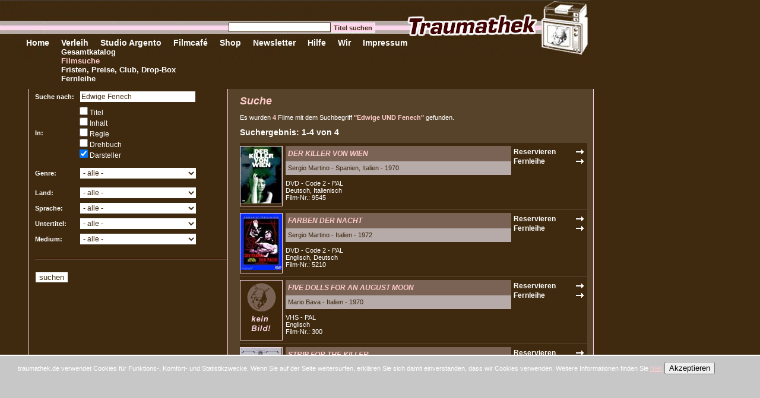

--- FILE ---
content_type: text/html; charset=iso-8859-1
request_url: https://www.traumathek.de/ic/page/45/shop_form%5Baction%5D/search/shop_form%5Bsearch_word%5D/Edwige+Fenech/shop_form%5Bsearch_text%5D%5B14%5D/true/shop-suche.html
body_size: 7945
content:
<!DOCTYPE html PUBLIC "-//W3C//DTD XHTML 1.0 Transitional//EN" "http://www.w3.org/TR/xhtml1/DTD/xhtml1-transitional.dtd">
<html xmlns="http://www.w3.org/1999/xhtml" xml:lang="de">
    <head>
        
        <title>t r a u m a t h e k - Filmsuche</title>
        <meta http-equiv="Description" name="Description" lang="de" content="Willkommen in der Videothek für internationale Filmkunst!" />
        <meta http-equiv="Keywords" name="Keywords" lang="de" content="Ausleihen, DVD, Video, Videothek, Cinethek, Cineasten, Kinofilme, Filmarchiv, Film Reservieren, Trailer, Filmkritik, Review, Filmtipps, Film, DVD, Videothek, Verleih, Anime, Bollywood, Trashfilme, Exploitation, Horrorfilm, Hollywood, Cartoons, Animationen, Melodramen, Komödien, Arthouse Kino, Kunstfilm, Videos, Originalfassungen, ungeschnittene Filme, Absurdes, Obskures, Rares, Filmgeschichte, Stummfilme, Thriller, Krimis, Western, Vampirfilme, Action, Filmnoir, asiatisches Kino, indisches Kino, Hongkong-Filme, Japanisches KIno, Klassiker, Slapstick, Beat Cinema, Dokumentarfilme, Musikfilme, Musicals, Musikvideos, Musikkonzerte, Kauf-Dvds, Filmmagazine, Filmbücher, Filmplakate, Geschenkgutscheine, Filmpostkarten, Autorenkino, Erotikfilme,  Independentkino, Import-DVDs, Weltkino, World Cinema, Experimentalfim, Kunstfilm,  Science Fiction, Endzeitfilme, B-Movies, Low Budget Filme, Z-Movies, Roadmovies, Fantasy, Kinderfilme, Jugendfilme, KungFu Filme, Stummfilme, Puppenfilme, Kurzfilme, Französisches Kino, Lateinamerikanisches Kino, Spanische Filme, Australien, Neuseeland, Osteuropäisches Kino, Türkische Filme, Bikerfilme, Zombies, Splatter,  Kostümfilme, Queer Cinema, Schwul, Lesbisch, TV-Serien, Fernsehserien, Europäisches Kino, Korea, New Hollywood, Paranoia, Polithriller, Mystery, Surreal, Avantgarde, Blockbuster, Russisches Kino, Deutscher Film, Kriegsfilm, Sportfilm, Underground, Eastern, TV-Filme, Oscars, Cannes, Berlinale, Venedig, Abenteuerfilm, Comicverfilmungen, Blaxploitation, James Bond, Agenten, Katastrophenfilm, Schwertkampf, Walt Disney, Ghibli Studio, Zeichentrick, Mondofilm, Mockumentary, Troma, Defa-Kino, DDR-Kino, Heimatfilm, True Crime, Bio-Pic, Coming Of Age, Liebesfilm, Monumentalfilm, Sandalenfilm, Shakespeare, Sozialdrama, Burlesque, Gay, Gender, Travestie, Transsexualität, Geisterfilm, Hammer Studios, Gothic Horror, Hexen, Satanisten, Teufel, Mad Scientist, Monsterfilm, Slasher, Psycho, Werwölfe, Kannibalen, Familienfilm, Märchen, Kriminalfilme, Monty Python, Laurel & Hardy, Charlie Chaplin, Parodie, Satire, Romantik, Schwarze Serie, Screwball Comedy, Stand Up Comedy, Tragikomödie, Shaw Brothers, Videokunst, Musik, Live-Konzerte, Clips, Cyberpunk, Zeitreise, Gangsterfilme, Giallo, Heist, italienische Polizeifilme, Justizthriller, Mafia, Kidnapping, Entführung, Whodunit, Neo-Noir, True Crime, Serialkiller, Amateurfilm, Black Cinema, Arabien, Afrika, Sonntagslounge, Trailer" />
                        
        <link rel="shortcut icon" href="/favicon.ico" />
        
        <meta http-equiv="Content-Type" content="text/html; charset=iso-8859-1" />
        <meta name="generator" content="intercoaster cms v2.6.0, (c) 2000 - 2020 intercoaster.de" />
        <meta name="author" content="traumathek" />
        
        <meta name="robots" content="index,follow" />
        <meta name="revisit-after" content="5 days" />
        <meta name="audience" content="all" />
        <meta name="publisher" content="traumathek.de" />
        <meta name="copyright" content="traumathek" />
        <meta name="Content-Language" content="de" />
        <link rel="stylesheet" type="text/css" href="https://www.traumathek.de/ic/page/51/css-page.html" />
        
        <script type="text/javascript">
            function submit_search(page) {
                var fo = document.getElementById('searchform');
                if (!fo) return;
                var field = fo.elements['shop_form[search_page]'];
                if (!field) return;
                if (page) field.value = page;
                fo.submit();
            } 
        </script>
    </head>
    
    <body>
        <table border="0" cellpadding="0" cellspacing="0" class="tblhead">
            <tr>
                <td><div class="navitop">
<a href="https://www.traumathek.de/ic/page/38/traumathek-home-de.html"  onfocus="if(this.blur)this.blur();"> </a>
	<div class="navisub">
	
	</div>
</div><div class="navitop">
<a href="https://www.traumathek.de/ic/page/38/traumathek-home-de.html"  onfocus="if(this.blur)this.blur();">Home</a>
	<div class="navisub">
	
	</div>
</div><div class="navitop">
<a href="https://www.traumathek.de/ic/page/7/verleih-shop.html"  onfocus="if(this.blur)this.blur();">Verleih</a>
	<div class="navisub">
	<a href="https://www.traumathek.de/ic/page/7/verleih-shop.html"  onfocus="if(this.blur)this.blur();" class="sub">Gesamtkatalog</a><br style="clear:both" /><a href="https://www.traumathek.de/ic/page/45/shop-suche.html"  onfocus="if(this.blur)this.blur();" class="subact">Filmsuche</a><br style="clear:both" /><a href="https://www.traumathek.de/ic/page/22/verleih-fristen-preise-club.html"  onfocus="if(this.blur)this.blur();" class="sub">Fristen, Preise, Club, Drop-Box</a><br style="clear:both" /><a href="https://www.traumathek.de/ic/page/24/fernleihe.html"  onfocus="if(this.blur)this.blur();" class="sub">Fernleihe</a><br style="clear:both" />
	</div>
</div><div class="navitop">
<a href="https://www.traumathek.de/ic/page/806/veranstaltungen-aktuell.html"  onfocus="if(this.blur)this.blur();">Studio Argento</a>
	<div class="navisub">
	
	</div>
</div><div class="navitop">
<a href="https://www.traumathek.de/ic/page/226/filmcafe.html"  onfocus="if(this.blur)this.blur();">Filmcafé</a>
	<div class="navisub">
	
	</div>
</div><div class="navitop">
    <a href="http://shop.traumathek.de" target="_blank"  onfocus="if(this.blur)this.blur();">Shop</a>
</div><div class="navitop">
<a href="https://www.traumathek.de/ic/page/363/newsletter-auswahl.html"  onfocus="if(this.blur)this.blur();">Newsletter</a>
	<div class="navisub">
	
	</div>
</div><div class="navitop">
<a href="https://www.traumathek.de/ic/page/31/hilfe.html"  onfocus="if(this.blur)this.blur();">Hilfe</a>
	<div class="navisub">
	
	</div>
</div><div class="navitop">
<a href="https://www.traumathek.de/ic/page/8/philosophie.html"  onfocus="if(this.blur)this.blur();">Wir</a>
	<div class="navisub">
	
	</div>
</div><div class="navitop">
<a href="https://www.traumathek.de/ic/page/30/impressum.html"  onfocus="if(this.blur)this.blur();">Impressum</a>
	<div class="navisub">
	
	</div>
</div></td>
            </tr>
        </table>
        
        <div id="qsearch">
            <form action="https://www.traumathek.de/ic/page/45/shop-suche.html" method="post">
                <input type="hidden" name="_form_sent" value="suche_start" />
                <input type="hidden" name="shop_form[action]" value="search" />
                <input type="text" name="shop_form[search_word]" class="field" /><input type="submit" name="submit" value="Titel suchen" class="button" />
            </form>
        </div>
        
        

        
        <table border="0" cellpadding="0" cellspacing="0" class="cols">
<tr>
	<td class="col1"></td>
	<td class="col2">
		<form action="https://www.traumathek.de/ic/page/45/shop-suche.html" method="post" id="searchform">
		<table border="0" cellpadding="0" cellspacing="0" class="tblsearch">
		<tr>
			<th>Suche nach:</th>
			<td><input type="text" name="shop_form[search_word]" value="Edwige Fenech" /></td>
		</tr>
		<tr>
			<th>In:</th>
			<td>
				<input type="checkbox" name="shop_form[search_text][name,11,20]" value="true" class="cb"  /> Titel<br />
				<input type="checkbox" name="shop_form[search_text][descr_short,descr_long]" value="true" class="cb"  /> Inhalt<br />
				<input type="checkbox" name="shop_form[search_text][6]" value="true" class="cb"  /> Regie<br />
				<input type="checkbox" name="shop_form[search_text][16]" value="true" class="cb"  /> Drehbuch<br />
				<input type="checkbox" name="shop_form[search_text][14]" value="true" class="cb"  checked="checked" /> Darsteller<br />

			</td>
		</tr>

		<tr>
			<th>Genre:</th>
			<td style="padding-top:10px;padding-bottom:10px"><select name="shop_form[search_att][cat]">
				<option value="">- alle -</option><option value="77">          Toptitel </option>
<option value="110">         Neuheiten (ohne Toptitel)</option>
<option value="477">         Top 10 der Traumathekler 2024</option>
<option value="460">        Top 10 der Traumathekler 2023</option>
<option value="445">       Top 10 der Traumathekler 2022</option>
<option value="420">      Top 10 der Traumathekler 2021</option>
<option value="360">     Top 10 der Traumathekler 2020</option>
<option value="277">    Top 10 der Traumathekler 2019</option>
<option value="256">   Top 10 der Traumathekler 2018</option>
<option value="246">  Top 10 der Traumathekler 2017</option>
<option value="179"> Top 10 der Traumathekler 2016 </option>
<option value="87"> Unsere Tipps</option>
<option value="88">&nbsp;&nbsp;&nbsp;&nbsp;       Tipps Karin (Inhaberin/Crew)</option>
<option value="224">&nbsp;&nbsp;&nbsp;&nbsp;      Tipps Florian (Crew/Autor)</option>
<option value="225">&nbsp;&nbsp;&nbsp;&nbsp;     Tipps Fabiola (Crew)</option>
<option value="184">&nbsp;&nbsp;&nbsp;&nbsp;    Tipps Mark Sikora (Autor)</option>
<option value="186">&nbsp;&nbsp;&nbsp;&nbsp;    Tipps Nils Bothmann (Autor)</option>
<option value="405">&nbsp;&nbsp;&nbsp;&nbsp;    Tipps Ralf Drost (Autor)</option>
<option value="442">&nbsp;&nbsp;&nbsp;&nbsp;   Tipps Jana Hollstein (Autorin)</option>
<option value="96">&nbsp;&nbsp;&nbsp;&nbsp; Tipps Patrick Bennat (Autor)</option>
<option value="227">&nbsp;&nbsp;&nbsp;&nbsp;Tipps Christoph (Administrator)</option>
<option value="123">Awards</option>
<option value="343">&nbsp;&nbsp;&nbsp;&nbsp;Berlinale - Goldener B&auml;r - ab 2000</option>
<option value="140">&nbsp;&nbsp;&nbsp;&nbsp;Berlinale - Goldener B&auml;r - vor 2000</option>
<option value="128">&nbsp;&nbsp;&nbsp;&nbsp;Cannes - Goldene Palme</option>
<option value="237">&nbsp;&nbsp;&nbsp;&nbsp;Oscar - Bester Film</option>
<option value="264">&nbsp;&nbsp;&nbsp;&nbsp;Venedig - Goldener L&ouml;we - ab 2000</option>
<option value="265">&nbsp;&nbsp;&nbsp;&nbsp;Venedig - Goldener L&ouml;we - vor 2000</option>
<option value="444">BFI / Sight &amp; Sound: Die 100 Besten Filme</option>
<option value="117">Nachrufe</option>
<option value="172">&nbsp;&nbsp;&nbsp;&nbsp;Arthur Penn</option>
<option value="169">&nbsp;&nbsp;&nbsp;&nbsp;Christoph Schlingensief</option>
<option value="238">&nbsp;&nbsp;&nbsp;&nbsp;Christopher Lee</option>
<option value="181">&nbsp;&nbsp;&nbsp;&nbsp;Claude Chabrol</option>
<option value="139">&nbsp;&nbsp;&nbsp;&nbsp;David Carradine</option>
<option value="159">&nbsp;&nbsp;&nbsp;&nbsp;Dennis Hopper</option>
<option value="240">&nbsp;&nbsp;&nbsp;&nbsp;Emmanuelle Riva </option>
<option value="319">&nbsp;&nbsp;&nbsp;&nbsp;Ennio Morricone</option>
<option value="158">&nbsp;&nbsp;&nbsp;&nbsp;Eric Rohmer</option>
<option value="166">&nbsp;&nbsp;&nbsp;&nbsp;Frank Giering</option>
<option value="242">&nbsp;&nbsp;&nbsp;&nbsp;George A. Romero</option>
<option value="243">&nbsp;&nbsp;&nbsp;&nbsp;Harry Dean Stanton</option>
<option value="239">&nbsp;&nbsp;&nbsp;&nbsp;Jeanne Moreau</option>
<option value="241">&nbsp;&nbsp;&nbsp;&nbsp;Jerry Lewis</option>
<option value="142">&nbsp;&nbsp;&nbsp;&nbsp;Max von Sydow</option>
<option value="312">&nbsp;&nbsp;&nbsp;&nbsp;Michel Piccoli</option>
<option value="136">&nbsp;&nbsp;&nbsp;&nbsp;Paul Newman</option>
<option value="216">&nbsp;&nbsp;&nbsp;&nbsp;Philip Seymour Hoffman   </option>
<option value="182">&nbsp;&nbsp;&nbsp;&nbsp;Ray Harryhausen</option>
<option value="108">&nbsp;&nbsp;&nbsp;&nbsp;Robert Altman</option>
<option value="199">&nbsp;&nbsp;&nbsp;&nbsp;Sidney Lumet</option>
<option value="122">&nbsp;&nbsp;&nbsp;&nbsp;Sydney Pollack</option>
<option value="173">&nbsp;&nbsp;&nbsp;&nbsp;Tony Curtis</option>
<option value="244">&nbsp;&nbsp;&nbsp;&nbsp;Umberto Lenzi</option>
<option value="97">Retrospektiven</option>
<option value="112">&nbsp;&nbsp;&nbsp;&nbsp;&quot;Death Proof&quot; Paten / Car Chase </option>
<option value="193">&nbsp;&nbsp;&nbsp;&nbsp;Apokalypse - Der Endzeitfilm</option>
<option value="311">&nbsp;&nbsp;&nbsp;&nbsp;Clint Eastwood zum 90. Geburtstag</option>
<option value="134">&nbsp;&nbsp;&nbsp;&nbsp;Coming of Age Filme</option>
<option value="202">&nbsp;&nbsp;&nbsp;&nbsp;Django Unchained and the movies before</option>
<option value="248">&nbsp;&nbsp;&nbsp;&nbsp;Ghibli - Weltruhm aus Japan</option>
<option value="220">&nbsp;&nbsp;&nbsp;&nbsp;Roger Corman zum 90. Geburtstag</option>
<option value="192">&nbsp;&nbsp;&nbsp;&nbsp;Skandalfilme - Von gestern bis heute</option>
<option value="221">&nbsp;&nbsp;&nbsp;&nbsp;Stadt der Zukunft im Film</option>
<option value="160">&nbsp;&nbsp;&nbsp;&nbsp;Vampirfilme</option>
<optgroup label="----"></optgroup><option value="116">Abenteuerfilme</option>
<option value="6">Action</option>
<option value="16">Animation / Zeichen- u. Puppentrick</option>
<option value="17">Anime / Japanischer Zeichentrick</option>
<option value="18">B-Movies</option>
<option value="63">Biopic (Portraits)</option>
<option value="20">Bollywood (Indische Filme)</option>
<option value="21">Dokumentarfilme</option>
<option value="180">&nbsp;&nbsp;&nbsp;&nbsp;Film</option>
<option value="137">&nbsp;&nbsp;&nbsp;&nbsp;Geschichte</option>
<option value="143">&nbsp;&nbsp;&nbsp;&nbsp;Gesellschaft</option>
<option value="168">&nbsp;&nbsp;&nbsp;&nbsp;Kunst</option>
<option value="121">&nbsp;&nbsp;&nbsp;&nbsp;Musik</option>
<option value="167">&nbsp;&nbsp;&nbsp;&nbsp;Portrait</option>
<option value="73">&nbsp;&nbsp;&nbsp;&nbsp;Special Interest</option>
<option value="82">&nbsp;&nbsp;&nbsp;&nbsp;Sport</option>
<option value="141">&nbsp;&nbsp;&nbsp;&nbsp;Umwelt</option>
<option value="5">Drama</option>
<option value="144">&nbsp;&nbsp;&nbsp;&nbsp;Crime</option>
<option value="68">&nbsp;&nbsp;&nbsp;&nbsp;Epen</option>
<option value="194">&nbsp;&nbsp;&nbsp;&nbsp;Familie</option>
<option value="28">&nbsp;&nbsp;&nbsp;&nbsp;Historie / Kost&uuml;m</option>
<option value="37">&nbsp;&nbsp;&nbsp;&nbsp;Krieg</option>
<option value="189">&nbsp;&nbsp;&nbsp;&nbsp;Literatur</option>
<option value="217">&nbsp;&nbsp;&nbsp;&nbsp;Mystery</option>
<option value="188">&nbsp;&nbsp;&nbsp;&nbsp;Politik</option>
<option value="34">&nbsp;&nbsp;&nbsp;&nbsp;Romanze</option>
<option value="223">&nbsp;&nbsp;&nbsp;&nbsp;Satire</option>
<option value="170">&nbsp;&nbsp;&nbsp;&nbsp;Sozialdrama</option>
<option value="48">&nbsp;&nbsp;&nbsp;&nbsp;Sport</option>
<option value="92">&nbsp;&nbsp;&nbsp;&nbsp;True Crime / Serialkiller</option>
<option value="12">Erotik / Sexploitation</option>
<option value="24">Fantasy</option>
<option value="25">Film Noir</option>
<option value="66">Gangsterfilme</option>
<option value="26">Gay / Queer Cinema</option>
<option value="8">Hongkong-Kino</option>
<option value="29">Horror</option>
<option value="213">&nbsp;&nbsp;&nbsp;&nbsp;Drama</option>
<option value="30">&nbsp;&nbsp;&nbsp;&nbsp;Kom&ouml;die</option>
<option value="32">&nbsp;&nbsp;&nbsp;&nbsp;Trash / Sleaze</option>
<option value="355">Jugendfilme</option>
<option value="69">Kinder- / Familienfilme</option>
<option value="4">Kom&ouml;die</option>
<option value="185">&nbsp;&nbsp;&nbsp;&nbsp;Crime</option>
<option value="195">&nbsp;&nbsp;&nbsp;&nbsp;Historie / Kost&uuml;m</option>
<option value="187">&nbsp;&nbsp;&nbsp;&nbsp;Krieg</option>
<option value="36">&nbsp;&nbsp;&nbsp;&nbsp;Romanze</option>
<option value="44">&nbsp;&nbsp;&nbsp;&nbsp;Satire</option>
<option value="201">&nbsp;&nbsp;&nbsp;&nbsp;Sport</option>
<option value="174">&nbsp;&nbsp;&nbsp;&nbsp;Tragikom&ouml;die</option>
<option value="35">Kung Fu / Martial Arts</option>
<option value="22">Kunst / Experimentalfilm</option>
<option value="38">Kurzfilme</option>
<option value="356">Literaturverfilmungen</option>
<option value="39">Musicals</option>
<option value="79">Musik</option>
<option value="41">&nbsp;&nbsp;&nbsp;&nbsp;Konzerte / Videos</option>
<option value="40">&nbsp;&nbsp;&nbsp;&nbsp;Musikfilme</option>
<option value="280">New Hollywood</option>
<option value="45">Science Fiction</option>
<option value="67">&nbsp;&nbsp;&nbsp;&nbsp;Kom&ouml;die</option>
<option value="71">&nbsp;&nbsp;&nbsp;&nbsp;Thriller</option>
<option value="46">&nbsp;&nbsp;&nbsp;&nbsp;Trash</option>
<option value="245">Serien / Miniserien</option>
<option value="11">Stummfilme / Early Cinema</option>
<option value="471">Technicolor</option>
<option value="10">Thriller</option>
<option value="214">&nbsp;&nbsp;&nbsp;&nbsp;Crime</option>
<option value="27">&nbsp;&nbsp;&nbsp;&nbsp;Italien / Giallo</option>
<option value="64">&nbsp;&nbsp;&nbsp;&nbsp;Mystery</option>
<option value="198">&nbsp;&nbsp;&nbsp;&nbsp;Politik</option>
<option value="175">&nbsp;&nbsp;&nbsp;&nbsp;Psycho</option>
<option value="93">&nbsp;&nbsp;&nbsp;&nbsp;True Crime / Serialkiller</option>
<option value="23">Trash / Exploitation</option>
<option value="19">&nbsp;&nbsp;&nbsp;&nbsp;Blaxploitation</option>
<option value="52">TV-Formate (Serien, Stand Up ...)</option>
<option value="132">&nbsp;&nbsp;&nbsp;&nbsp;Drama</option>
<option value="131">&nbsp;&nbsp;&nbsp;&nbsp;Kom&ouml;die</option>
<option value="53">Underground</option>
<option value="72">&nbsp;&nbsp;&nbsp;&nbsp;Home Made / Jungmutationen</option>
<option value="54">Western</option>
<option value="13">World Cinema</option>
</select></td>
		</tr>

		<tr>
			<th>Land:</th>
			<td><select name="shop_form[search_att][5]"><option value="">- alle -</option><option value="84">Afghanistan</option>
<option value="297">Albanien</option>
<option value="75">Algerien</option>
<option value="300">Arabische Emirate</option>
<option value="63">Argentinien</option>
<option value="87">Armenien</option>
<option value="24">Australien</option>
<option value="36">Belgien</option>
<option value="73">Bhutan</option>
<option value="64">Bosnien-Herzegowina</option>
<option value="246">Botswana</option>
<option value="37">Brasilien</option>
<option value="314">Bulgarien</option>
<option value="83">Burkino Faso</option>
<option value="39">Chile</option>
<option value="30">China</option>
<option value="77">DDR</option>
<option value="21">Deutschland</option>
<option value="41">D&auml;nemark</option>
<option value="85">Estland</option>
<option value="33">Finnland</option>
<option value="23">Frankreich</option>
<option value="93">Georgien</option>
<option value="44">Griechenland</option>
<option value="43">Grossbritannien</option>
<option value="28">Hongkong</option>
<option value="46">Indien</option>
<option value="86">Indonesien</option>
<option value="47">Iran</option>
<option value="42">Irland</option>
<option value="45">Island</option>
<option value="72">Israel</option>
<option value="29">Italien</option>
<option value="48">Jamaika</option>
<option value="27">Japan</option>
<option value="69">Jugoslawien</option>
<option value="251">Kamerun</option>
<option value="38">Kanada</option>
<option value="272">Kasachstan</option>
<option value="89">Kolumbien</option>
<option value="40">Kuba</option>
<option value="292">Lettland</option>
<option value="269">Libanon</option>
<option value="295">Litauen</option>
<option value="88">Luxemburg</option>
<option value="259">Mali</option>
<option value="92">Marokko</option>
<option value="82">Mauretanien</option>
<option value="49">Mazedonien</option>
<option value="65">Mexiko</option>
<option value="271">Mongolei</option>
<option value="70">Nepal</option>
<option value="52">Neuseeland</option>
<option value="50">Niederlande</option>
<option value="51">Norwegen</option>
<option value="264">Pakistan</option>
<option value="61">Pal&auml;stina</option>
<option value="276">Peru</option>
<option value="80">Philippinen</option>
<option value="53">Polen</option>
<option value="274">Portugal</option>
<option value="91">Rum&auml;nien</option>
<option value="34">Russland</option>
<option value="305">Saudi-Arabien</option>
<option value="54">Schottland</option>
<option value="32">Schweden</option>
<option value="56">Schweiz</option>
<option value="78">Senegal</option>
<option value="81">Serbien</option>
<option value="250">Singapur</option>
<option value="301">Slowakei</option>
<option value="323">Slowenien</option>
<option value="26">Spanien</option>
<option value="31">S&uuml;d-Korea</option>
<option value="326">S&uuml;dafrika</option>
<option value="57">Taiwan</option>
<option value="58">Thailand</option>
<option value="261">Tschad</option>
<option value="66">Tschechien</option>
<option value="67">Tschechoslowakei</option>
<option value="76">Tunesien</option>
<option value="59">T&uuml;rkei</option>
<option value="74">UdSSR</option>
<option value="327">Ukraine</option>
<option value="71">Ungarn</option>
<option value="90">Uruguay</option>
<option value="25">USA</option>
<option value="308">Venezuela</option>
<option value="79">Verschiedene</option>
<option value="60">Vietnam</option>
<option value="306">Zypern</option>
<option value="307">&Auml;gypten</option>
<option value="316">&Auml;thiopien</option>
<option value="35">&Ouml;sterreich</option>
</select></td>
		</tr>
		<tr>
			<th>Sprache:</th>
			<td><select name="shop_form[search_att][10]"><option value="">- alle -</option><option value="167">Albanisch</option>
<option value="142">Algerisch</option>
<option value="317">Amharisch</option>
<option value="291">Anderssprachig</option>
<option value="128">Arabisch</option>
<option value="151">Aram&auml;isch</option>
<option value="163">Armenisch</option>
<option value="162">Baskisch</option>
<option value="130">Bengali</option>
<option value="248">Bosnisch</option>
<option value="315">Bulgarisch</option>
<option value="164">Burmesisch</option>
<option value="101">Deutsch</option>
<option value="169">Dioula</option>
<option value="331">Dzongkha</option>
<option value="112">D&auml;nisch</option>
<option value="100">Englisch</option>
<option value="160">Estnisch</option>
<option value="311">Farsi</option>
<option value="258">Filipino</option>
<option value="113">Finnisch</option>
<option value="155">Fl&auml;misch</option>
<option value="107">Franz&ouml;sisch</option>
<option value="157">Georgisch</option>
<option value="114">Griechisch</option>
<option value="329">Gujarati</option>
<option value="129">Hebr&auml;isch</option>
<option value="115">Hindi</option>
<option value="309">Indonesisch</option>
<option value="135">Inuktitut</option>
<option value="330">Irisch</option>
<option value="116">Isl&auml;ndisch</option>
<option value="103">Italienisch</option>
<option value="262">Ivrit</option>
<option value="104">Japanisch</option>
<option value="310">Javanesisch</option>
<option value="145">Jiddisch</option>
<option value="148">Jugoslawisch</option>
<option value="105">Kantonesisch</option>
<option value="119">Katalanisch</option>
<option value="117">Koreanisch</option>
<option value="138">Kurdisch</option>
<option value="152">Latein</option>
<option value="319">Lettisch</option>
<option value="296">Litauisch</option>
<option value="322">Malayalam</option>
<option value="106">Mandarin</option>
<option value="252">Maya</option>
<option value="302">mehrsprachig</option>
<option value="158">Mongolisch</option>
<option value="168">Mor&eacute;</option>
<option value="120">Niederl&auml;ndisch</option>
<option value="121">Norwegisch</option>
<option value="139">Parsi</option>
<option value="159">Paschtu</option>
<option value="153">Persisch</option>
<option value="150">Philippinisch</option>
<option value="122">Polnisch</option>
<option value="123">Portugisisch</option>
<option value="146">Roma</option>
<option value="143">Rum&auml;nisch</option>
<option value="108">Russisch</option>
<option value="170">Samisch</option>
<option value="125">Schwedisch</option>
<option value="166">Schweizer-Deutsch</option>
<option value="144">Senegalesisch</option>
<option value="118">Serbo-Kroatisch</option>
<option value="124">Silent</option>
<option value="321">Slowakisch</option>
<option value="324">Slowenisch</option>
<option value="102">Spanisch</option>
<option value="253">Swahili</option>
<option value="294">Tagalog</option>
<option value="149">Taiwanesisch</option>
<option value="126">Thai</option>
<option value="134">Tibetisch</option>
<option value="109">Tschechisch</option>
<option value="140">T&uuml;rkisch</option>
<option value="154">Ukrainisch</option>
<option value="137">Ungarisch</option>
<option value="249">Urdu</option>
<option value="127">Vietnamesisch</option>
<option value="328">Wolof</option>
<option value="273">&Ouml;sterreichisch</option>
</select></td>
		</tr>
		<tr>
			<th>Untertitel:</th>
			<td><select name="shop_form[search_att][9]"><option value="">- alle -</option><option value="298">Albanisch</option>
<option value="201">Arabisch</option>
<option value="205">Bulgarisch</option>
<option value="216">Chinesisch</option>
<option value="182">Chinesisch traditionell</option>
<option value="183">Chinesisch vereinfacht</option>
<option value="171">Deutsch</option>
<option value="180">Deutsch f&uuml;r H&ouml;rgesch&auml;digte</option>
<option value="175">D&auml;nisch</option>
<option value="172">Englisch</option>
<option value="181">Englisch f&uuml;r H&ouml;rgesch&auml;digte</option>
<option value="266">Estnisch</option>
<option value="189">Finnisch</option>
<option value="179">Franz&ouml;sisch</option>
<option value="210">Franz&ouml;sisch f&uuml;r H&ouml;rgesch&auml;digte</option>
<option value="185">Griechisch</option>
<option value="213">Hebr&auml;isch</option>
<option value="208">Hindi</option>
<option value="198">Indonesisch</option>
<option value="190">Isl&auml;ndisch</option>
<option value="176">Italienisch</option>
<option value="212">Italienisch f&uuml;r H&ouml;rgesch&auml;digte</option>
<option value="194">Japanisch</option>
<option value="214">Kantonesisch</option>
<option value="195">Koreanisch</option>
<option value="207">Kroatisch</option>
<option value="275">Latvianisch</option>
<option value="267">Lettisch</option>
<option value="268">Litauisch</option>
<option value="199">Malaiisch</option>
<option value="184">Niederl&auml;ndisch</option>
<option value="202">Norwegisch</option>
<option value="203">Polnisch</option>
<option value="186">Portugisisch</option>
<option value="206">Rum&auml;nisch</option>
<option value="217">Russisch</option>
<option value="211">Saudi-Arabisch</option>
<option value="192">Schwedisch</option>
<option value="188">Schwedisch f&uuml;r H&ouml;rgesch&auml;digte</option>
<option value="255">Serbisch</option>
<option value="215">Slowenisch</option>
<option value="177">Spanisch</option>
<option value="196">Thai</option>
<option value="204">Tschechisch</option>
<option value="178">T&uuml;rkisch</option>
<option value="200">Ungarisch</option>
<option value="197">Vietnamesisch</option>
</select></td>
		</tr>
		<tr>
			<th>Medium:</th>
			<td><select name="shop_form[search_att][2]"><option value="">- alle -</option><option value="285">Blu-ray</option>
<option value="19">DVD</option>
<option value="20">VHS</option>
</select></td>
		</tr>
		</table>

		<input type="HIDDEN" name="_form_sent" value="suche_start" />
		<input type="hidden" name="shop_form[action]" value="search" />
		<input type="hidden" name="shop_form[search_page]" value="1" />
		<div class="divider" style="margin:20px 0px"></div>
		<input type="submit" value="suchen" />
		</form>
	</td>
	<td class="col3 color1">
	<h1>Suche</h1>
		
	
	<p>
		Es wurden <strong>4</strong> Filme
		mit dem Suchbegriff <strong>"Edwige UND Fenech"</strong>		gefunden.
	</p>
	
	<h2>Suchergebnis: 1-4 von 4</h2>
	
	

<div class="lbox">
<table border="0" cellpadding="0" cellspacing="0" style="width:100%">
	<tr>
		<td rowspan="3" style="padding-right:5px"><div class="fboximg"><a href="https://www.traumathek.de/ic/page/213/shop_cid/27/shop_pid/7776/der-killer-von-wien.html"><img src="https://www.traumathek.de/icoaster/files/thumbs/_th_70x100_9545_der_killer_von_wien.jpg" height="96" width="70" alt="DER KILLER VON WIEN" border="0" /></a></div></td>
		<td class="c1"><a href="https://www.traumathek.de/ic/page/213/shop_cid/27/shop_pid/7776/der-killer-von-wien.html" class="prodbig">DER KILLER VON WIEN</a></td>
		<td class="btn" rowspan="3">
							<form action="https://www.traumathek.de/ic/page/45/shop-suche.html" method="post">
				<input type="submit" name="send" value="Reservieren" class="putbasket" />
				<input type="hidden" name="shop_form[action]" value="cart_put" />
				<input type="hidden" name="shop_form[pid]" value="7776" />
				<input type="hidden" name="shop_form[amount]" value="1" />
				<input type="hidden" name="shop_form[cart_id]" value="1" />
				</form>
										<form action="https://www.traumathek.de/ic/page/45/shop-suche.html" method="post">
				<input type="submit" name="send" value="Fernleihe" class="putbasket" />
				<!--input type="submit" name="send" value="." style="background-color:#3F2A0F;color:#fff" /-->
				<input type="hidden" name="shop_form[action]" value="cart_put" />
				<input type="hidden" name="shop_form[pid]" value="7776" />
				<input type="hidden" name="shop_form[amount]" value="1" />
				<input type="hidden" name="shop_form[cart_id]" value="2" />
				</form>
					</td>
	</tr>
	<tr>
		<td class="c2">Sergio Martino - Spanien, Italien - 1970</td>
	</tr>
	<tr>
		<td>DVD - Code 2 - PAL<br />Deutsch, Italienisch<br />Film-Nr.: 9545</td>
	</tr>
</table>
</div>
<div class="lbox">
<table border="0" cellpadding="0" cellspacing="0" style="width:100%">
	<tr>
		<td rowspan="3" style="padding-right:5px"><div class="fboximg"><a href="https://www.traumathek.de/ic/page/213/shop_cid/27/shop_pid/4388/farben-der-nacht.html"><img src="https://www.traumathek.de/icoaster/files/thumbs/_th_70x100_farbendvdgross.jpg" height="95" width="70" alt="FARBEN DER NACHT" border="0" /></a></div></td>
		<td class="c1"><a href="https://www.traumathek.de/ic/page/213/shop_cid/27/shop_pid/4388/farben-der-nacht.html" class="prodbig">FARBEN DER NACHT</a></td>
		<td class="btn" rowspan="3">
							<form action="https://www.traumathek.de/ic/page/45/shop-suche.html" method="post">
				<input type="submit" name="send" value="Reservieren" class="putbasket" />
				<input type="hidden" name="shop_form[action]" value="cart_put" />
				<input type="hidden" name="shop_form[pid]" value="4388" />
				<input type="hidden" name="shop_form[amount]" value="1" />
				<input type="hidden" name="shop_form[cart_id]" value="1" />
				</form>
										<form action="https://www.traumathek.de/ic/page/45/shop-suche.html" method="post">
				<input type="submit" name="send" value="Fernleihe" class="putbasket" />
				<!--input type="submit" name="send" value="." style="background-color:#3F2A0F;color:#fff" /-->
				<input type="hidden" name="shop_form[action]" value="cart_put" />
				<input type="hidden" name="shop_form[pid]" value="4388" />
				<input type="hidden" name="shop_form[amount]" value="1" />
				<input type="hidden" name="shop_form[cart_id]" value="2" />
				</form>
					</td>
	</tr>
	<tr>
		<td class="c2">Sergio Martino - Italien - 1972</td>
	</tr>
	<tr>
		<td>DVD - Code 2 - PAL<br />Englisch, Deutsch<br />Film-Nr.: 5210</td>
	</tr>
</table>
</div>
<div class="lbox">
<table border="0" cellpadding="0" cellspacing="0" style="width:100%">
	<tr>
		<td rowspan="3" style="padding-right:5px"><div class="fboximg"><a href="https://www.traumathek.de/ic/page/213/shop_cid/27/shop_pid/228/five-dolls-for-an-august-moon.html"><img src="/_tmp/nopic.jpg" height="100"  alt="FIVE DOLLS FOR AN AUGUST MOON" border="0" /></a></div></td>
		<td class="c1"><a href="https://www.traumathek.de/ic/page/213/shop_cid/27/shop_pid/228/five-dolls-for-an-august-moon.html" class="prodbig">FIVE DOLLS FOR AN AUGUST MOON</a></td>
		<td class="btn" rowspan="3">
							<form action="https://www.traumathek.de/ic/page/45/shop-suche.html" method="post">
				<input type="submit" name="send" value="Reservieren" class="putbasket" />
				<input type="hidden" name="shop_form[action]" value="cart_put" />
				<input type="hidden" name="shop_form[pid]" value="228" />
				<input type="hidden" name="shop_form[amount]" value="1" />
				<input type="hidden" name="shop_form[cart_id]" value="1" />
				</form>
										<form action="https://www.traumathek.de/ic/page/45/shop-suche.html" method="post">
				<input type="submit" name="send" value="Fernleihe" class="putbasket" />
				<!--input type="submit" name="send" value="." style="background-color:#3F2A0F;color:#fff" /-->
				<input type="hidden" name="shop_form[action]" value="cart_put" />
				<input type="hidden" name="shop_form[pid]" value="228" />
				<input type="hidden" name="shop_form[amount]" value="1" />
				<input type="hidden" name="shop_form[cart_id]" value="2" />
				</form>
					</td>
	</tr>
	<tr>
		<td class="c2">Mario Bava - Italien - 1970</td>
	</tr>
	<tr>
		<td>VHS - PAL<br />Englisch<br />Film-Nr.: 300</td>
	</tr>
</table>
</div>
<div class="lbox">
<table border="0" cellpadding="0" cellspacing="0" style="width:100%">
	<tr>
		<td rowspan="3" style="padding-right:5px"><div class="fboximg"><a href="https://www.traumathek.de/ic/page/213/shop_cid/10/shop_pid/15980/strip-for-the-killer.html"><img src="https://www.traumathek.de/icoaster/files/thumbs/_th_70x100_strip_for_the__killer.jpg" height="100" width="69" alt="STRIP FOR THE KILLER" border="0" /></a></div></td>
		<td class="c1"><a href="https://www.traumathek.de/ic/page/213/shop_cid/10/shop_pid/15980/strip-for-the-killer.html" class="prodbig">STRIP FOR THE KILLER</a></td>
		<td class="btn" rowspan="3">
							<form action="https://www.traumathek.de/ic/page/45/shop-suche.html" method="post">
				<input type="submit" name="send" value="Reservieren" class="putbasket" />
				<input type="hidden" name="shop_form[action]" value="cart_put" />
				<input type="hidden" name="shop_form[pid]" value="15980" />
				<input type="hidden" name="shop_form[amount]" value="1" />
				<input type="hidden" name="shop_form[cart_id]" value="1" />
				</form>
										<form action="https://www.traumathek.de/ic/page/45/shop-suche.html" method="post">
				<input type="submit" name="send" value="Fernleihe" class="putbasket" />
				<!--input type="submit" name="send" value="." style="background-color:#3F2A0F;color:#fff" /-->
				<input type="hidden" name="shop_form[action]" value="cart_put" />
				<input type="hidden" name="shop_form[pid]" value="15980" />
				<input type="hidden" name="shop_form[amount]" value="1" />
				<input type="hidden" name="shop_form[cart_id]" value="2" />
				</form>
					</td>
	</tr>
	<tr>
		<td class="c2">Andrea Bianchi - Italien - 1975</td>
	</tr>
	<tr>
		<td>DVD - Code 2 - PAL<br />Deutsch, Italienisch<br />Film-Nr.: 16427</td>
	</tr>
</table>
</div>
<div class="pagingblockinfo" style="clear:both;text-align:center">Seite <b>1</b> von <b>1</b> - Filme <b>1</b> bis <b>4</b> von <b>4</b></div><div class="pagingblock" style="clear:both"><strong>1</strong></div>
	
	
</td>
</tr>
</table>
			
    </body>
    
    <!--start cookies-accepted-Layer -->
    <div id="cookie-message">
        traumathek.de verwendet Cookies für Funktions-, Komfort- und Statistikzwecke. Wenn Sie auf der Seite weitersurfen, erklären Sie sich damit einverstanden, dass wir Cookies verwenden. Weitere Informationen finden Sie <a href="https://www.traumathek.de/ic/page/218/rechtliche-hinweise.html"  onfocus="if(this.blur)this.blur();">hier</a>
        
        <button id="cookie-message-close">Akzeptieren</button>
    </div>
    <script>
        var cookieMessageCookieName = 'didShowCookieMessage';
        var $cookieMessageElem = document.getElementById('cookie-message');
        var $cookieMessageCloseElem = document.getElementById('cookie-message-close');
        
        if (document.cookie.indexOf(cookieMessageCookieName + '=1') !== -1) {
            $cookieMessageElem.style.display = 'none';
        }
        
        $cookieMessageCloseElem.addEventListener('click', function (e) {
            e.preventDefault();
            document.cookie = cookieMessageCookieName + '=1;path=/';
            $cookieMessageElem.style.display = 'none';
        }, false);
    </script><!--end cookies-accepted-Layer -->
    
</html>    